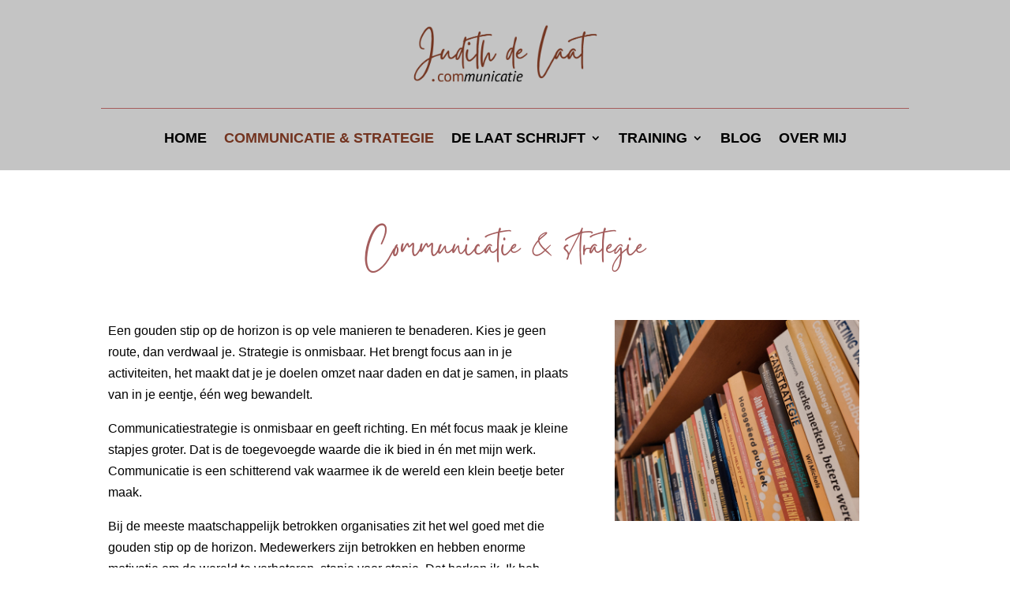

--- FILE ---
content_type: text/css
request_url: https://judithdelaat.com/wp-content/et-cache/26131/et-core-unified-tb-74-tb-26335-deferred-26131.min.css?ver=1764974121
body_size: -109
content:
@font-face{font-family:"Gistesy";font-display:swap;src:url("https://judithdelaat.com/wp-content/uploads/et-fonts/Gistesy.otf") format("opentype")}@font-face{font-family:"Gistesy";font-display:swap;src:url("https://judithdelaat.com/wp-content/uploads/et-fonts/Gistesy.otf") format("opentype")}.et_pb_section_1_tb_footer.et_pb_section{padding-top:0px;padding-bottom:0px}.et_pb_image_0_tb_footer{margin-top:25px!important;width:70%;text-align:left;margin-left:0}.et_pb_social_media_follow .et_pb_social_media_follow_network_0_tb_footer.et_pb_social_icon .icon:before{color:#FFFFFF}body #page-container .et_pb_section .et_pb_social_media_follow li.et_pb_social_media_follow_network_1_tb_footer .follow_button{color:#72331F!important}body #page-container .et_pb_section .et_pb_social_media_follow li.et_pb_social_media_follow_network_1_tb_footer .follow_button:before,body #page-container .et_pb_section .et_pb_social_media_follow li.et_pb_social_media_follow_network_1_tb_footer .follow_button:after{display:none!important}.et_pb_image_1_tb_footer{margin-top:-18px!important;margin-bottom:0px!important;width:46%;text-align:center}.et_pb_social_media_follow_network_0_tb_footer a.icon,.et_pb_social_media_follow_network_1_tb_footer a.icon{background-color:#72331F!important}.et_pb_image_0_tb_footer.et_pb_module{margin-left:auto!important;margin-right:auto!important}@media only screen and (max-width:980px){.et_pb_image_0_tb_footer .et_pb_image_wrap img,.et_pb_image_1_tb_footer .et_pb_image_wrap img{width:auto}}@media only screen and (max-width:767px){.et_pb_image_0_tb_footer .et_pb_image_wrap img,.et_pb_image_1_tb_footer .et_pb_image_wrap img{width:auto}}@font-face{font-family:"Gistesy";font-display:swap;src:url("https://judithdelaat.com/wp-content/uploads/et-fonts/Gistesy.otf") format("opentype")}